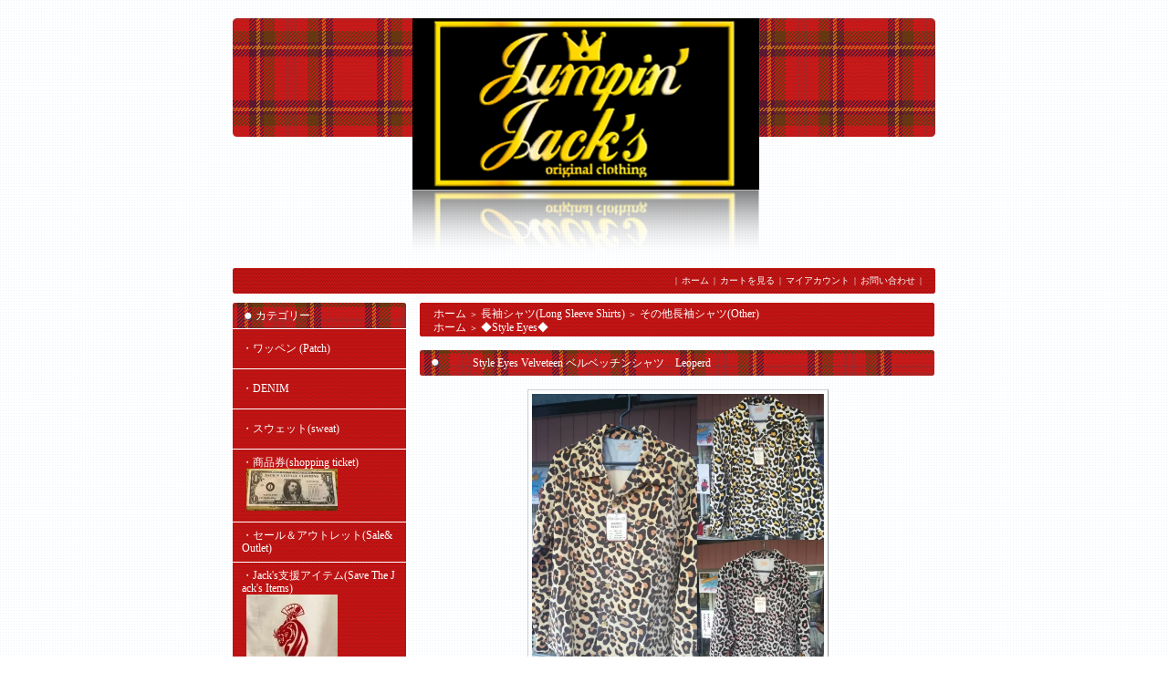

--- FILE ---
content_type: text/html; charset=EUC-JP
request_url: http://jumpin.jacks.jp/?pid=153038115
body_size: 12461
content:
<!DOCTYPE html PUBLIC "-//W3C//DTD XHTML 1.0 Transitional//EN" "http://www.w3.org/TR/xhtml1/DTD/xhtml1-transitional.dtd">
<html xmlns:og="http://ogp.me/ns#" xmlns:fb="http://www.facebook.com/2008/fbml" xmlns:mixi="http://mixi-platform.com/ns#" xmlns="http://www.w3.org/1999/xhtml" xml:lang="ja" lang="ja" dir="ltr">
<head>
<meta http-equiv="content-type" content="text/html; charset=euc-jp" />
<meta http-equiv="X-UA-Compatible" content="IE=edge,chrome=1" />
<title>Style Eyes Velveteen ベルベッチンシャツ　Leoperd - ◆Harajuku Jumpin&#039;Jacks ONLINE SHOP◆</title>
<meta name="Keywords" content="Style Eyes Velveteen ベルベッチンシャツ　Leoperd,カラーミーショップ" />
<meta name="Description" content="お待たせしませんでした！と言うより早過ぎ！　　この真夏の真っ盛りの中に東洋エンタープライズStyle Eyesの秋物新作ベルベッチン(ベロア)のアニマルシャツが入荷してしまった！去年は豹柄だったが今年はゼブラ柄だ！以前Sta" />
<meta name="Author" content="" />
<meta name="Copyright" content="GMOペパボ" />
<meta http-equiv="content-style-type" content="text/css" />
<meta http-equiv="content-script-type" content="text/javascript" />
<link rel="stylesheet" href="https://img08.shop-pro.jp/PA01204/007/css/7/index.css?cmsp_timestamp=20200505152630" type="text/css" />

<link rel="alternate" type="application/rss+xml" title="rss" href="http://jumpin.jacks.jp/?mode=rss" />
<link rel="alternate" media="handheld" type="text/html" href="http://jumpin.jacks.jp/?prid=153038115" />
<script type="text/javascript" src="//ajax.googleapis.com/ajax/libs/jquery/1.7.2/jquery.min.js" ></script>
<meta property="og:title" content="Style Eyes Velveteen ベルベッチンシャツ　Leoperd - ◆Harajuku Jumpin&#039;Jacks ONLINE SHOP◆" />
<meta property="og:description" content="お待たせしませんでした！と言うより早過ぎ！　　この真夏の真っ盛りの中に東洋エンタープライズStyle Eyesの秋物新作ベルベッチン(ベロア)のアニマルシャツが入荷してしまった！去年は豹柄だったが今年はゼブラ柄だ！以前Sta" />
<meta property="og:url" content="http://jumpin.jacks.jp?pid=153038115" />
<meta property="og:site_name" content="◆Harajuku Jumpin'Jacks ONLINE SHOP◆" />
<meta property="og:image" content="https://img08.shop-pro.jp/PA01204/007/product/153038115.jpg?cmsp_timestamp=20200822095614"/>
<script>
  var Colorme = {"page":"product","shop":{"account_id":"PA01204007","title":"\u25c6Harajuku Jumpin'Jacks ONLINE SHOP\u25c6"},"basket":{"total_price":0,"items":[]},"customer":{"id":null},"inventory_control":"option","product":{"shop_uid":"PA01204007","id":153038115,"name":"Style Eyes Velveteen \u30d9\u30eb\u30d9\u30c3\u30c1\u30f3\u30b7\u30e3\u30c4\u3000Leoperd","model_number":"SE28514","stock_num":0,"sales_price":15800,"sales_price_including_tax":17380,"variants":[{"id":1,"option1_value":"Brown","option2_value":"S","title":"Brown\u3000\u00d7\u3000S","model_number":"","stock_num":0,"option_price":15800,"option_price_including_tax":17380,"option_members_price":15800,"option_members_price_including_tax":17380},{"id":2,"option1_value":"Brown","option2_value":"M","title":"Brown\u3000\u00d7\u3000M","model_number":"","stock_num":0,"option_price":15800,"option_price_including_tax":17380,"option_members_price":15800,"option_members_price_including_tax":17380},{"id":3,"option1_value":"Brown","option2_value":"L","title":"Brown\u3000\u00d7\u3000L","model_number":"","stock_num":0,"option_price":15800,"option_price_including_tax":17380,"option_members_price":15800,"option_members_price_including_tax":17380},{"id":4,"option1_value":"Brown","option2_value":"XL","title":"Brown\u3000\u00d7\u3000XL","model_number":"","stock_num":0,"option_price":15800,"option_price_including_tax":17380,"option_members_price":15800,"option_members_price_including_tax":17380},{"id":5,"option1_value":"off white","option2_value":"S","title":"off white\u3000\u00d7\u3000S","model_number":"","stock_num":0,"option_price":15800,"option_price_including_tax":17380,"option_members_price":15800,"option_members_price_including_tax":17380},{"id":6,"option1_value":"off white","option2_value":"M","title":"off white\u3000\u00d7\u3000M","model_number":"","stock_num":0,"option_price":15800,"option_price_including_tax":17380,"option_members_price":15800,"option_members_price_including_tax":17380},{"id":7,"option1_value":"off white","option2_value":"L","title":"off white\u3000\u00d7\u3000L","model_number":"","stock_num":0,"option_price":15800,"option_price_including_tax":17380,"option_members_price":15800,"option_members_price_including_tax":17380},{"id":8,"option1_value":"off white","option2_value":"XL","title":"off white\u3000\u00d7\u3000XL","model_number":"","stock_num":0,"option_price":15800,"option_price_including_tax":17380,"option_members_price":15800,"option_members_price_including_tax":17380},{"id":9,"option1_value":"Gray","option2_value":"S","title":"Gray\u3000\u00d7\u3000S","model_number":"","stock_num":0,"option_price":15800,"option_price_including_tax":17380,"option_members_price":15800,"option_members_price_including_tax":17380},{"id":10,"option1_value":"Gray","option2_value":"M","title":"Gray\u3000\u00d7\u3000M","model_number":"","stock_num":0,"option_price":15800,"option_price_including_tax":17380,"option_members_price":15800,"option_members_price_including_tax":17380},{"id":11,"option1_value":"Gray","option2_value":"L","title":"Gray\u3000\u00d7\u3000L","model_number":"","stock_num":0,"option_price":15800,"option_price_including_tax":17380,"option_members_price":15800,"option_members_price_including_tax":17380},{"id":12,"option1_value":"Gray","option2_value":"XL","title":"Gray\u3000\u00d7\u3000XL","model_number":"","stock_num":0,"option_price":15800,"option_price_including_tax":17380,"option_members_price":15800,"option_members_price_including_tax":17380}],"category":{"id_big":1456846,"id_small":4},"groups":[{"id":2394531}],"members_price":15800,"members_price_including_tax":17380}};

  (function() {
    function insertScriptTags() {
      var scriptTagDetails = [];
      var entry = document.getElementsByTagName('script')[0];

      scriptTagDetails.forEach(function(tagDetail) {
        var script = document.createElement('script');

        script.type = 'text/javascript';
        script.src = tagDetail.src;
        script.async = true;

        if( tagDetail.integrity ) {
          script.integrity = tagDetail.integrity;
          script.setAttribute('crossorigin', 'anonymous');
        }

        entry.parentNode.insertBefore(script, entry);
      })
    }

    window.addEventListener('load', insertScriptTags, false);
  })();
</script>
<script async src="https://zen.one/analytics.js"></script>
</head>
<body>
<meta name="colorme-acc-payload" content="?st=1&pt=10029&ut=153038115&at=PA01204007&v=20260129224529&re=&cn=15981b800c632b61c74742446bdb91e8" width="1" height="1" alt="" /><script>!function(){"use strict";Array.prototype.slice.call(document.getElementsByTagName("script")).filter((function(t){return t.src&&t.src.match(new RegExp("dist/acc-track.js$"))})).forEach((function(t){return document.body.removeChild(t)})),function t(c){var r=arguments.length>1&&void 0!==arguments[1]?arguments[1]:0;if(!(r>=c.length)){var e=document.createElement("script");e.onerror=function(){return t(c,r+1)},e.src="https://"+c[r]+"/dist/acc-track.js?rev=3",document.body.appendChild(e)}}(["acclog001.shop-pro.jp","acclog002.shop-pro.jp"])}();</script><div style="margin:0px auto; width:770px; text-align:left;">


<div id="header">

<table cellpadding="0" cellspacing="0" border="0" class="title">
	<tr>
		<td align="center"><a href="./"><img src="https://img08.shop-pro.jp/PA01204/007/PA01204007.png?cmsp_timestamp=20240524111937" alt="◆Harajuku Jumpin&#039;Jacks ONLINE SHOP◆" /></a></td>
	</tr>
</table>

<table width="770" height="28" cellpadding="0" cellspacing="0" border="0">
	<tr>
		<td class="menu_1" align="right">
			|<a href="./" id="linkSpacer">ホーム</a>|<a href="https://jumpin-jacks.shop-pro.jp/cart/proxy/basket?shop_id=PA01204007&shop_domain=jumpin.jacks.jp" id="linkSpacer">カートを見る</a>|<a href="http://jumpin.jacks.jp/?mode=myaccount"  id="linkSpacer">マイアカウント</a>|<a href="https://jumpin-jacks.shop-pro.jp/customer/inquiries/new" id="linkSpacer">お問い合わせ</a>|
		</td>
	</tr>
</table>

</div>




<table width="770" cellpadding="0" cellspacing="0" border="0">
	<tr>
	
		
		<td width="205" valign="top">
			<div style="width:190px;margin-right:15px;">
			
			
				
								
				
				
				<div class="side_cat_bg">
					<table width="190" cellpadding="0" cellspacing="0" border="0" style="text-align:left;">
						<tr>
							<td class="side_cat_title">カテゴリー</td>
						</tr>
													<tr>
								<td class="side_cat_text">
									<div class="overflow">
										<a href="http://jumpin.jacks.jp/?mode=cate&cbid=2891734&csid=0&sort=n">
											・ワッペン (Patch)
																					</a>
									</div>
								</td>
							</tr>
													<tr>
								<td class="side_cat_text">
									<div class="overflow">
										<a href="http://jumpin.jacks.jp/?mode=cate&cbid=2937114&csid=0&sort=n">
											・DENIM
																					</a>
									</div>
								</td>
							</tr>
													<tr>
								<td class="side_cat_text">
									<div class="overflow">
										<a href="http://jumpin.jacks.jp/?mode=cate&cbid=2947864&csid=0&sort=n">
											・スウェット(sweat)
																					</a>
									</div>
								</td>
							</tr>
													<tr>
								<td class="side_cat_text">
									<div class="overflow">
										<a href="http://jumpin.jacks.jp/?mode=cate&cbid=2851043&csid=0&sort=n">
											・商品券(shopping ticket)
																							<div>
													<img src="https://img08.shop-pro.jp/PA01204/007/category/2851043_0.jpg?cmsp_timestamp=20230204135531" style="margin:0px 0px 5px 5px;" alt="" />
												</div>
																					</a>
									</div>
								</td>
							</tr>
													<tr>
								<td class="side_cat_text">
									<div class="overflow">
										<a href="http://jumpin.jacks.jp/?mode=cate&cbid=2098546&csid=0&sort=n">
											・セール＆アウトレット(Sale&Outlet)
																					</a>
									</div>
								</td>
							</tr>
													<tr>
								<td class="side_cat_text">
									<div class="overflow">
										<a href="http://jumpin.jacks.jp/?mode=cate&cbid=2599560&csid=0&sort=n">
											・Jack's支援アイテム(Save The Jack's Items)
																							<div>
													<img src="https://img08.shop-pro.jp/PA01204/007/category/2599560_0.jpg?cmsp_timestamp=20230204135243" style="margin:0px 0px 5px 5px;" alt="" />
												</div>
																					</a>
									</div>
								</td>
							</tr>
													<tr>
								<td class="side_cat_text">
									<div class="overflow">
										<a href="http://jumpin.jacks.jp/?mode=cate&cbid=2694844&csid=0&sort=n">
											・マスク（Face Mask）
																					</a>
									</div>
								</td>
							</tr>
													<tr>
								<td class="side_cat_text">
									<div class="overflow">
										<a href="http://jumpin.jacks.jp/?mode=cate&cbid=2694901&csid=0&sort=n">
											・プロマイド（Puromaido）
																					</a>
									</div>
								</td>
							</tr>
													<tr>
								<td class="side_cat_text">
									<div class="overflow">
										<a href="http://jumpin.jacks.jp/?mode=cate&cbid=1456845&csid=0&sort=n">
											・アウター(Outer)
																					</a>
									</div>
								</td>
							</tr>
													<tr>
								<td class="side_cat_text">
									<div class="overflow">
										<a href="http://jumpin.jacks.jp/?mode=cate&cbid=1456846&csid=0&sort=n">
											・長袖シャツ(Long Sleeve Shirts)
																					</a>
									</div>
								</td>
							</tr>
													<tr>
								<td class="side_cat_text">
									<div class="overflow">
										<a href="http://jumpin.jacks.jp/?mode=cate&cbid=1928163&csid=0&sort=n">
											・半袖シャツ(Short Sleeve Shirts)
																					</a>
									</div>
								</td>
							</tr>
													<tr>
								<td class="side_cat_text">
									<div class="overflow">
										<a href="http://jumpin.jacks.jp/?mode=cate&cbid=2429559&csid=0&sort=n">
											・ボーリングシャツ(Bowling Shirts)
																					</a>
									</div>
								</td>
							</tr>
													<tr>
								<td class="side_cat_text">
									<div class="overflow">
										<a href="http://jumpin.jacks.jp/?mode=cate&cbid=1469788&csid=0&sort=n">
											・ハワイアンシャツ(Hawaiian Shirts)
																					</a>
									</div>
								</td>
							</tr>
													<tr>
								<td class="side_cat_text">
									<div class="overflow">
										<a href="http://jumpin.jacks.jp/?mode=cate&cbid=1456848&csid=0&sort=n">
											・パンツ(Pants)
																					</a>
									</div>
								</td>
							</tr>
													<tr>
								<td class="side_cat_text">
									<div class="overflow">
										<a href="http://jumpin.jacks.jp/?mode=cate&cbid=2623449&csid=0&sort=n">
											・レディース アウター(Ladie's Outer)
																					</a>
									</div>
								</td>
							</tr>
													<tr>
								<td class="side_cat_text">
									<div class="overflow">
										<a href="http://jumpin.jacks.jp/?mode=cate&cbid=2623447&csid=0&sort=n">
											・ワンピース(Dresses)
																					</a>
									</div>
								</td>
							</tr>
													<tr>
								<td class="side_cat_text">
									<div class="overflow">
										<a href="http://jumpin.jacks.jp/?mode=cate&cbid=2623444&csid=0&sort=n">
											・レディース トップス(Ladie's Tops)
																					</a>
									</div>
								</td>
							</tr>
													<tr>
								<td class="side_cat_text">
									<div class="overflow">
										<a href="http://jumpin.jacks.jp/?mode=cate&cbid=2623445&csid=0&sort=n">
											・レディース ボトムス(Ladie's Bottoms)
																					</a>
									</div>
								</td>
							</tr>
													<tr>
								<td class="side_cat_text">
									<div class="overflow">
										<a href="http://jumpin.jacks.jp/?mode=cate&cbid=2165762&csid=0&sort=n">
											・ニット(Knitwear)
																					</a>
									</div>
								</td>
							</tr>
													<tr>
								<td class="side_cat_text">
									<div class="overflow">
										<a href="http://jumpin.jacks.jp/?mode=cate&cbid=1456849&csid=0&sort=n">
											・Tシャツ(T-shirts)
																					</a>
									</div>
								</td>
							</tr>
													<tr>
								<td class="side_cat_text">
									<div class="overflow">
										<a href="http://jumpin.jacks.jp/?mode=cate&cbid=1456851&csid=0&sort=n">
											・靴(Shoes)
																					</a>
									</div>
								</td>
							</tr>
													<tr>
								<td class="side_cat_text">
									<div class="overflow">
										<a href="http://jumpin.jacks.jp/?mode=cate&cbid=1456855&csid=0&sort=n">
											・靴下(Socks)
																					</a>
									</div>
								</td>
							</tr>
													<tr>
								<td class="side_cat_text">
									<div class="overflow">
										<a href="http://jumpin.jacks.jp/?mode=cate&cbid=1456853&csid=0&sort=n">
											・帽子(Hats)
																					</a>
									</div>
								</td>
							</tr>
													<tr>
								<td class="side_cat_text">
									<div class="overflow">
										<a href="http://jumpin.jacks.jp/?mode=cate&cbid=1676089&csid=0&sort=n">
											・眼鏡・サングラス(Glasses/Sunglasses)
																					</a>
									</div>
								</td>
							</tr>
													<tr>
								<td class="side_cat_text">
									<div class="overflow">
										<a href="http://jumpin.jacks.jp/?mode=cate&cbid=1616996&csid=0&sort=n">
											・腕時計(Watches)
																					</a>
									</div>
								</td>
							</tr>
													<tr>
								<td class="side_cat_text">
									<div class="overflow">
										<a href="http://jumpin.jacks.jp/?mode=cate&cbid=1456857&csid=0&sort=n">
											・ベルト(Belts)
																					</a>
									</div>
								</td>
							</tr>
													<tr>
								<td class="side_cat_text">
									<div class="overflow">
										<a href="http://jumpin.jacks.jp/?mode=cate&cbid=1877196&csid=0&sort=n">
											・バッグ(Bags)
																					</a>
									</div>
								</td>
							</tr>
													<tr>
								<td class="side_cat_text">
									<div class="overflow">
										<a href="http://jumpin.jacks.jp/?mode=cate&cbid=2792703&csid=0&sort=n">
											・財布 wallet
																					</a>
									</div>
								</td>
							</tr>
													<tr>
								<td class="side_cat_text">
									<div class="overflow">
										<a href="http://jumpin.jacks.jp/?mode=cate&cbid=2625380&csid=0&sort=n">
											・指輪(Rings)
																					</a>
									</div>
								</td>
							</tr>
													<tr>
								<td class="side_cat_text">
									<div class="overflow">
										<a href="http://jumpin.jacks.jp/?mode=cate&cbid=2625352&csid=0&sort=n">
											・ネックレス(Necklaces)
																					</a>
									</div>
								</td>
							</tr>
													<tr>
								<td class="side_cat_text">
									<div class="overflow">
										<a href="http://jumpin.jacks.jp/?mode=cate&cbid=2625355&csid=0&sort=n">
											・ブレスレット(Bracelets)
																					</a>
									</div>
								</td>
							</tr>
													<tr>
								<td class="side_cat_text">
									<div class="overflow">
										<a href="http://jumpin.jacks.jp/?mode=cate&cbid=2625351&csid=0&sort=n">
											・ループタイ(Loop Ties)
																					</a>
									</div>
								</td>
							</tr>
													<tr>
								<td class="side_cat_text">
									<div class="overflow">
										<a href="http://jumpin.jacks.jp/?mode=cate&cbid=2625364&csid=0&sort=n">
											・ヘアアクセサリー(Hair Accessories)
																					</a>
									</div>
								</td>
							</tr>
													<tr>
								<td class="side_cat_text">
									<div class="overflow">
										<a href="http://jumpin.jacks.jp/?mode=cate&cbid=2625353&csid=0&sort=n">
											・ピアス(Earrings)
																					</a>
									</div>
								</td>
							</tr>
													<tr>
								<td class="side_cat_text">
									<div class="overflow">
										<a href="http://jumpin.jacks.jp/?mode=cate&cbid=2625354&csid=0&sort=n">
											・イヤリング(Ear Clips)
																					</a>
									</div>
								</td>
							</tr>
													<tr>
								<td class="side_cat_text">
									<div class="overflow">
										<a href="http://jumpin.jacks.jp/?mode=cate&cbid=2625360&csid=0&sort=n">
											・カーディガンクリップ(Cardigan Clip)
																					</a>
									</div>
								</td>
							</tr>
													<tr>
								<td class="side_cat_text">
									<div class="overflow">
										<a href="http://jumpin.jacks.jp/?mode=cate&cbid=1456860&csid=0&sort=n">
											・ポマード(Pomades)
																					</a>
									</div>
								</td>
							</tr>
													<tr>
								<td class="side_cat_text">
									<div class="overflow">
										<a href="http://jumpin.jacks.jp/?mode=cate&cbid=1456858&csid=0&sort=n">
											・コーム(Combs)
																					</a>
									</div>
								</td>
							</tr>
													<tr>
								<td class="side_cat_text">
									<div class="overflow">
										<a href="http://jumpin.jacks.jp/?mode=cate&cbid=2625366&csid=0&sort=n">
											・その他アクセサリー雑貨(Other Accessories)
																					</a>
									</div>
								</td>
							</tr>
													<tr>
								<td class="side_cat_text">
									<div class="overflow">
										<a href="http://jumpin.jacks.jp/?mode=cate&cbid=1456892&csid=0&sort=n">
											・インテリア・雑貨(Interior/Novelty Goods)
																					</a>
									</div>
								</td>
							</tr>
													<tr>
								<td class="side_cat_text">
									<div class="overflow">
										<a href="http://jumpin.jacks.jp/?mode=cate&cbid=2650511&csid=0&sort=n">
											・ステッカー sticker
																					</a>
									</div>
								</td>
							</tr>
													<tr>
								<td class="side_cat_text">
									<div class="overflow">
										<a href="http://jumpin.jacks.jp/?mode=cate&cbid=1456890&csid=0&sort=n">
											・本・雑誌(Books/Magazines)
																					</a>
									</div>
								</td>
							</tr>
													<tr>
								<td class="side_cat_text">
									<div class="overflow">
										<a href="http://jumpin.jacks.jp/?mode=cate&cbid=1456888&csid=0&sort=n">
											・DVD/VHS/Blu-ray
																					</a>
									</div>
								</td>
							</tr>
													<tr>
								<td class="side_cat_text">
									<div class="overflow">
										<a href="http://jumpin.jacks.jp/?mode=cate&cbid=1456887&csid=0&sort=n">
											・CD
																					</a>
									</div>
								</td>
							</tr>
													<tr>
								<td class="side_cat_text">
									<div class="overflow">
										<a href="http://jumpin.jacks.jp/?mode=cate&cbid=2672150&csid=0&sort=n">
											・Analog Records
																					</a>
									</div>
								</td>
							</tr>
												
													<tr>
								<td class="side_cat_text">
									<div class="overflow">
										<a href="http://jumpin.jacks.jp/?mode=grp&gid=2394525&sort=n">
											・◆Jumpin' Jack's ORIGINAL◆
																					</a>
									</div>
								</td>
							</tr>
													<tr>
								<td class="side_cat_text">
									<div class="overflow">
										<a href="http://jumpin.jacks.jp/?mode=grp&gid=2394527&sort=n">
											・◆SADISTIC-B◆
																					</a>
									</div>
								</td>
							</tr>
													<tr>
								<td class="side_cat_text">
									<div class="overflow">
										<a href="http://jumpin.jacks.jp/?mode=grp&gid=2394530&sort=n">
											・◆Star Of Hollywood◆
																					</a>
									</div>
								</td>
							</tr>
													<tr>
								<td class="side_cat_text">
									<div class="overflow">
										<a href="http://jumpin.jacks.jp/?mode=grp&gid=2394531&sort=n">
											・◆Style Eyes◆
																					</a>
									</div>
								</td>
							</tr>
													<tr>
								<td class="side_cat_text">
									<div class="overflow">
										<a href="http://jumpin.jacks.jp/?mode=grp&gid=2399931&sort=n">
											・◆SUN SURF◆
																					</a>
									</div>
								</td>
							</tr>
													<tr>
								<td class="side_cat_text">
									<div class="overflow">
										<a href="http://jumpin.jacks.jp/?mode=grp&gid=2394533&sort=n">
											・◆Dry Bones◆
																					</a>
									</div>
								</td>
							</tr>
													<tr>
								<td class="side_cat_text">
									<div class="overflow">
										<a href="http://jumpin.jacks.jp/?mode=grp&gid=2394534&sort=n">
											・◆706 UNION◆
																					</a>
									</div>
								</td>
							</tr>
													<tr>
								<td class="side_cat_text">
									<div class="overflow">
										<a href="http://jumpin.jacks.jp/?mode=grp&gid=2394536&sort=n">
											・◆HOUSTON◆
																					</a>
									</div>
								</td>
							</tr>
													<tr>
								<td class="side_cat_text">
									<div class="overflow">
										<a href="http://jumpin.jacks.jp/?mode=grp&gid=2394537&sort=n">
											・◆SAVOY CLOTHING◆
																					</a>
									</div>
								</td>
							</tr>
													<tr>
								<td class="side_cat_text">
									<div class="overflow">
										<a href="http://jumpin.jacks.jp/?mode=grp&gid=2394539&sort=n">
											・◆GOOD ROCKIN' / SWEET ROCKIN'◆
																					</a>
									</div>
								</td>
							</tr>
													<tr>
								<td class="side_cat_text">
									<div class="overflow">
										<a href="http://jumpin.jacks.jp/?mode=grp&gid=2394540&sort=n">
											・◆THE GROOVIN HIGH / OLD DEVIL MOON◆
																					</a>
									</div>
								</td>
							</tr>
													<tr>
								<td class="side_cat_text">
									<div class="overflow">
										<a href="http://jumpin.jacks.jp/?mode=grp&gid=2394542&sort=n">
											・◆COLLECTIF◆
																					</a>
									</div>
								</td>
							</tr>
													<tr>
								<td class="side_cat_text">
									<div class="overflow">
										<a href="http://jumpin.jacks.jp/?mode=grp&gid=2394545&sort=n">
											・◆Bernie Dexter Clothing◆
																					</a>
									</div>
								</td>
							</tr>
													<tr>
								<td class="side_cat_text">
									<div class="overflow">
										<a href="http://jumpin.jacks.jp/?mode=grp&gid=2394589&sort=n">
											・◆Mew◆
																					</a>
									</div>
								</td>
							</tr>
													<tr>
								<td class="side_cat_text">
									<div class="overflow">
										<a href="http://jumpin.jacks.jp/?mode=grp&gid=2475813&sort=n">
											・◆Psycho Apparel◆
																					</a>
									</div>
								</td>
							</tr>
													<tr>
								<td class="side_cat_text">
									<div class="overflow">
										<a href="http://jumpin.jacks.jp/?mode=grp&gid=2541816&sort=n">
											・◆JOKER＆MARI◆
																					</a>
									</div>
								</td>
							</tr>
													<tr>
								<td class="side_cat_text">
									<div class="overflow">
										<a href="http://jumpin.jacks.jp/?mode=grp&gid=2555467&sort=n">
											・◆Imperial Sportswear◆
																					</a>
									</div>
								</td>
							</tr>
													<tr>
								<td class="side_cat_text">
									<div class="overflow">
										<a href="http://jumpin.jacks.jp/?mode=grp&gid=2600366&sort=n">
											・◆Tutti-Frutti◆
																					</a>
									</div>
								</td>
							</tr>
													<tr>
								<td class="side_cat_text">
									<div class="overflow">
										<a href="http://jumpin.jacks.jp/?mode=grp&gid=2670714&sort=n">
											・◆Hell Bunny◆
																					</a>
									</div>
								</td>
							</tr>
													<tr>
								<td class="side_cat_text">
									<div class="overflow">
										<a href="http://jumpin.jacks.jp/?mode=grp&gid=2671266&sort=n">
											・GREASEUPMAGAZINE
																					</a>
									</div>
								</td>
							</tr>
													<tr>
								<td class="side_cat_text">
									<div class="overflow">
										<a href="http://jumpin.jacks.jp/?mode=grp&gid=2671618&sort=n">
											・◆Unique Vintage◆
																					</a>
									</div>
								</td>
							</tr>
													<tr>
								<td class="side_cat_text">
									<div class="overflow">
										<a href="http://jumpin.jacks.jp/?mode=grp&gid=2671646&sort=n">
											・◆TAILOR TOYO◆
																					</a>
									</div>
								</td>
							</tr>
													<tr>
								<td class="side_cat_text">
									<div class="overflow">
										<a href="http://jumpin.jacks.jp/?mode=grp&gid=2677720&sort=n">
											・◆Pomade◆
																					</a>
									</div>
								</td>
							</tr>
													<tr>
								<td class="side_cat_text">
									<div class="overflow">
										<a href="http://jumpin.jacks.jp/?mode=grp&gid=2682894&sort=n">
											・◆M.kelly◆
																					</a>
									</div>
								</td>
							</tr>
													<tr>
								<td class="side_cat_text">
									<div class="overflow">
										<a href="http://jumpin.jacks.jp/?mode=grp&gid=2682975&sort=n">
											・◆Sticker◆
																					</a>
									</div>
								</td>
							</tr>
													<tr>
								<td class="side_cat_text">
									<div class="overflow">
										<a href="http://jumpin.jacks.jp/?mode=grp&gid=2684372&sort=n">
											・◆Books/Magazines◆
																					</a>
									</div>
								</td>
							</tr>
													<tr>
								<td class="side_cat_text">
									<div class="overflow">
										<a href="http://jumpin.jacks.jp/?mode=grp&gid=2701220&sort=n">
											・◆Goods◆
																					</a>
									</div>
								</td>
							</tr>
													<tr>
								<td class="side_cat_text">
									<div class="overflow">
										<a href="http://jumpin.jacks.jp/?mode=grp&gid=2711103&sort=n">
											・◆Amplifier◆
																					</a>
									</div>
								</td>
							</tr>
													<tr>
								<td class="side_cat_text">
									<div class="overflow">
										<a href="http://jumpin.jacks.jp/?mode=grp&gid=2721719&sort=n">
											・◆Bag◆
																					</a>
									</div>
								</td>
							</tr>
													<tr>
								<td class="side_cat_text">
									<div class="overflow">
										<a href="http://jumpin.jacks.jp/?mode=grp&gid=2721731&sort=n">
											・◆Lulu Hun◆
																					</a>
									</div>
								</td>
							</tr>
													<tr>
								<td class="side_cat_text">
									<div class="overflow">
										<a href="http://jumpin.jacks.jp/?mode=grp&gid=2724268&sort=n">
											・◆Jacket◆
																					</a>
									</div>
								</td>
							</tr>
													<tr>
								<td class="side_cat_text">
									<div class="overflow">
										<a href="http://jumpin.jacks.jp/?mode=grp&gid=2727086&sort=n">
											・◆STAY SICK◆
																					</a>
									</div>
								</td>
							</tr>
													<tr>
								<td class="side_cat_text">
									<div class="overflow">
										<a href="http://jumpin.jacks.jp/?mode=grp&gid=3035344&sort=n">
											・Sugar Cane
																					</a>
									</div>
								</td>
							</tr>
													<tr>
								<td class="side_cat_text">
									<div class="overflow">
										<a href="http://jumpin.jacks.jp/?mode=grp&gid=3035345&sort=n">
											・Buzz Rickson's
																					</a>
									</div>
								</td>
							</tr>
												
						<tr>
							<td class="side_cat_bottom"></td>
						</tr>
					</table>
				</div>
				
				
				
				<div class="sidemenu">
					<a href="https://jumpin-jacks.shop-pro.jp/cart/proxy/basket?shop_id=PA01204007&shop_domain=jumpin.jacks.jp"><img src="https://img.shop-pro.jp/tmpl_img/29/cart_btn01.gif" alt="ショッピングカートを見る"/></a>
					<div class="cart_item">
										</div>
				</div>
				
			
				
				
									<table cellpadding="0" cellspacing="0" border="0" class="sidemenu">
						<tr>
							<td class="side_title">おすすめ商品</td>
						</tr>
						<tr>
							<td class="side_text">
								<div class="overflow">
									<ul>
																					<li><a href="?pid=58960455">・ACE COMB 7inch SLIM TYPE</a></li>
																					<li><a href="?pid=60074238">・<img class='new_mark_img1' src='https://img.shop-pro.jp/img/new/icons25.gif' style='border:none;display:inline;margin:0px;padding:0px;width:auto;' />sick baby sick/TOKYO CRAMPS</a></li>
																					<li><a href="?pid=69556045">・ＥＬＯＶＩＳプロマイド　マルベル堂　５種セット</a></li>
																					<li><a href="?pid=81386783">・<img class='new_mark_img1' src='https://img.shop-pro.jp/img/new/icons25.gif' style='border:none;display:inline;margin:0px;padding:0px;width:auto;' />ロッケンローサミット COMB(BLACK/WHITE/IVORY)</a></li>
																					<li><a href="?pid=87906593">・S family glass 真我絆証 20%off Sale!</a></li>
																					<li><a href="?pid=147300074">・Jumpin Jack's COMB(MINT×PINK) </a></li>
																					<li><a href="?pid=148461410">・<img class='new_mark_img1' src='https://img.shop-pro.jp/img/new/icons55.gif' style='border:none;display:inline;margin:0px;padding:0px;width:auto;' />ACE Barber ducktail Comb</a></li>
																					<li><a href="?pid=148603689">・BIANCA LUCK / Roman Flats shoe☆彡Black smooth leather</a></li>
																					<li><a href="?pid=150040210">・Mickey Curtis BANDANA Autumn collection</a></li>
																					<li><a href="?pid=150145872">・<img class='new_mark_img1' src='https://img.shop-pro.jp/img/new/icons26.gif' style='border:none;display:inline;margin:0px;padding:0px;width:auto;' />TOKYO 2020 × 原宿Jack's Save T shirts②(White×black)</a></li>
																					<li><a href="?pid=152146659">・TOKYO 2020 × 原宿Jack's  Long Sleeve T-shirts</a></li>
																					<li><a href="?pid=152505074">・<img class='new_mark_img1' src='https://img.shop-pro.jp/img/new/icons6.gif' style='border:none;display:inline;margin:0px;padding:0px;width:auto;' />The Pepper Hot Boys / You're Mine,All Mine/Bop Little Baby (Analog 7inch Single)</a></li>
																					<li><a href="?pid=153273971">・<img class='new_mark_img1' src='https://img.shop-pro.jp/img/new/icons26.gif' style='border:none;display:inline;margin:0px;padding:0px;width:auto;' />Dry Bones Leather 2tone wool jacket(black)</a></li>
																					<li><a href="?pid=153930546">・"Style Eyes"ボーダープリント 2020 Flannel Shirt</a></li>
																					<li><a href="?pid=154167359">・<img class='new_mark_img1' src='https://img.shop-pro.jp/img/new/icons16.gif' style='border:none;display:inline;margin:0px;padding:0px;width:auto;' />Rockabilly Roll Call CD Vol.1～12 SET</a></li>
																					<li><a href="?pid=154167372">・<img class='new_mark_img1' src='https://img.shop-pro.jp/img/new/icons16.gif' style='border:none;display:inline;margin:0px;padding:0px;width:auto;' />Rockabilly Bash CD vol.1～15 SET</a></li>
																					<li><a href="?pid=154167380">・<img class='new_mark_img1' src='https://img.shop-pro.jp/img/new/icons16.gif' style='border:none;display:inline;margin:0px;padding:0px;width:auto;' />Boppin' Rockabilly CD vol.1～18 SET 30%OFF!</a></li>
																					<li><a href="?pid=154236846">・Leather Bassball Cap</a></li>
																					<li><a href="?pid=154236961">・Leather Grove black(レザーグローブ</a></li>
																					<li><a href="?pid=154356856">・"Style Eyes"「ARGYLE」2020 Corduroy Shirt</a></li>
																					<li><a href="?pid=154775307">・<img class='new_mark_img1' src='https://img.shop-pro.jp/img/new/icons5.gif' style='border:none;display:inline;margin:0px;padding:0px;width:auto;' />The Biscats / Teddy Boy feat. TeddyLoyd  single CD</a></li>
																					<li><a href="?pid=155137779">・<img class='new_mark_img1' src='https://img.shop-pro.jp/img/new/icons1.gif' style='border:none;display:inline;margin:0px;padding:0px;width:auto;' />The ROCKABILLY ザ＊ロカビリー　Vol.4 ビリー諸川サイン入り</a></li>
																					<li><a href="?pid=155255969">・<img class='new_mark_img1' src='https://img.shop-pro.jp/img/new/icons53.gif' style='border:none;display:inline;margin:0px;padding:0px;width:auto;' />A Tribute of BATMOBILE part 1 CD</a></li>
																					<li><a href="?pid=155316955">・A Tribute To BATMOBILE part2　LP</a></li>
																					<li><a href="?pid=155317617">・[GLORY OR DEATH]  SPIKE  LP</a></li>
																					<li><a href="?pid=155502674">・クリームソーダ山崎眞行　玉音放談「天上天下唯我髑髏」３枚組CD</a></li>
																					<li><a href="?pid=155505272">・<img class='new_mark_img1' src='https://img.shop-pro.jp/img/new/icons53.gif' style='border:none;display:inline;margin:0px;padding:0px;width:auto;' />S Family SUMITANI TAKASHI peppermint falvor pomade </a></li>
																					<li><a href="?pid=156454655">・<img class='new_mark_img1' src='https://img.shop-pro.jp/img/new/icons11.gif' style='border:none;display:inline;margin:0px;padding:0px;width:auto;' />PSYCHO APPAREL / Girls on Fire Sweater </a></li>
																					<li><a href="?pid=156610920">・Hell Bunny / Poodle pattern Circular Skirt</a></li>
																					<li><a href="?pid=157236557">・<img class='new_mark_img1' src='https://img.shop-pro.jp/img/new/icons25.gif' style='border:none;display:inline;margin:0px;padding:0px;width:auto;' />Jumpin'Jack'sオーダーサーキュラースカート　プードル</a></li>
																					<li><a href="?pid=157236648">・<img class='new_mark_img1' src='https://img.shop-pro.jp/img/new/icons25.gif' style='border:none;display:inline;margin:0px;padding:0px;width:auto;' />Jumpin'Jack'sオーダーサーキュラースカート　小玉DOT</a></li>
																					<li><a href="?pid=157236669">・<img class='new_mark_img1' src='https://img.shop-pro.jp/img/new/icons25.gif' style='border:none;display:inline;margin:0px;padding:0px;width:auto;' />Jumpin'Jack'sオーダーサーキュラースカート　大玉DOT</a></li>
																					<li><a href="?pid=157236685">・<img class='new_mark_img1' src='https://img.shop-pro.jp/img/new/icons25.gif' style='border:none;display:inline;margin:0px;padding:0px;width:auto;' />Jumpin'Jack'sオーダーサーキュラースカート　中玉DOT</a></li>
																					<li><a href="?pid=166462585">・KOZZY IWAKAWA / R.A.M</a></li>
																					<li><a href="?pid=170273174">・"Style Eyes"two tone 2022 Corduroy Shirt</a></li>
																					<li><a href="?pid=171155041">・Dry Bones/Western Gab Rayon Jacket (BLOWN)</a></li>
																					<li><a href="?pid=171156048">・Hand Stitched Two Tack Trousers</a></li>
																					<li><a href="?pid=171273355">・Style Eyes / Mid 1950s Style Velveteen Sports Shirt “LEOPARD” レオパード</a></li>
																					<li><a href="?pid=172117856">・マシンガンケリーロックンロールカレンダー2023</a></li>
																					<li><a href="?pid=178751230">・<img class='new_mark_img1' src='https://img.shop-pro.jp/img/new/icons1.gif' style='border:none;display:inline;margin:0px;padding:0px;width:auto;' />M.kelly Rock'Roll カレンダー２０２４</a></li>
																					<li><a href="?pid=181544569">・Star of Hollywood × Jumpin Jack's ELVIS Rock 'n' Roll Guitar スカート</a></li>
																					<li><a href="?pid=182052061">・<img class='new_mark_img1' src='https://img.shop-pro.jp/img/new/icons25.gif' style='border:none;display:inline;margin:0px;padding:0px;width:auto;' />8月7日発売 CDベストアルバム「The Biscats BEST 2019~2024」</a></li>
																					<li><a href="?pid=182052282">・<img class='new_mark_img1' src='https://img.shop-pro.jp/img/new/icons25.gif' style='border:none;display:inline;margin:0px;padding:0px;width:auto;' />Blu-ray「The Biscats MV COLLECTION 2019~2024」</a></li>
																					<li><a href="?pid=182826001">・HOUSTON / ヒューストン KIDS SOUVENIR JACKET (TIGER) / スカジャン スーベニアジャケット</a></li>
																					<li><a href="?pid=182826454">・HOUSTON WOMEN / ヒューストンウーマン SOUVENIR JACKET (TIGER) / スカジャン スーベニアジャケット</a></li>
																					<li><a href="?pid=182826484">・HOUSTON WOMEN / ヒューストンウーマン SOUVENIR JACKET (HAWK) / スカジャン スーベニアジャケット</a></li>
																					<li><a href="?pid=182827026">・HOUSTON / ヒューストン2024 SOUVENIR JACKET (TIGER&DRAGON) / スカジャン スーベニアジャケット</a></li>
																					<li><a href="?pid=183203604">・HOUSTON woman / ヒューストン ウーマン 5015W DENIM JACKET 1st model / デニムジャケット </a></li>
																					<li><a href="?pid=183734554">・<img class='new_mark_img1' src='https://img.shop-pro.jp/img/new/icons25.gif' style='border:none;display:inline;margin:0px;padding:0px;width:auto;' /> LIVE Blu-ray The Biscats SPECIAL
LIVE「ロカビリーナイト」</a></li>
																					<li><a href="?pid=183734658">・<img class='new_mark_img1' src='https://img.shop-pro.jp/img/new/icons25.gif' style='border:none;display:inline;margin:0px;padding:0px;width:auto;' /> LIVE Blu-ray The Biscats SPECIAL
LIVE「ロカビリーナイト」特典付き限定盤</a></li>
																					<li><a href="?pid=185353599">・WE'RE CRAZY ABOUT COOL JIM! ～A TRIBUTE TO JAMES FUJIKI～</a></li>
																					<li><a href="?pid=185353948">・WE'RE CRAZY ABOUT COOL JIM! ～A TRIBUTE TO JAMES FUJIKI～ “SPECIAL BOX SET”</a></li>
																					<li><a href="?pid=186196351">・2025 STAR OF HOLLYWOOD/HIGH DENSITY RAYON OPEN SHIRT “ATOMIC”</a></li>
																					<li><a href="?pid=186196419">・2025 SUNSURF RAYON HAWAIIAN SHIRT “SWALLOW WILDLY FLUTTERING”</a></li>
																					<li><a href="?pid=189840837">・<img class='new_mark_img1' src='https://img.shop-pro.jp/img/new/icons1.gif' style='border:none;display:inline;margin:0px;padding:0px;width:auto;' />STYLE EYES(スタイルアイズ)CAR COAT[SOLID MODEL] PHARAOH JACKET</a></li>
																					<li><a href="?pid=80538623">・LEVI DEXTER / LIVE IN JAPAN 2003</a></li>
																					<li><a href="?pid=180138169">・STAY SICK MeteorモデルWrist watch with Combination Belt </a></li>
																					<li><a href="?pid=185555402">・2025 STAR OF HOLLYWOOD/HIGH DENSITY RAYON L/S OPEN SHIRT "ATOMIC"</a></li>
																					<li><a href="?pid=185555646">・2025 STAR OF HOLLYWOOD/HIGH DENSITY RAYON “LEOPARD”</a></li>
																					<li><a href="?pid=185555818">・2025 HOUSTON/OMBRE L/S CHECK SHIRT</a></li>
																					<li><a href="?pid=187638473">・SHANANA  with CONNY／LIVE in JAPAN</a></li>
																			</ul>
								</div>
							</td>
						</tr>
						<tr>
							<td class="side_bottom"></td>
						</tr>
					</table>
								
			
				
				
									<table cellpadding="0" cellspacing="0" border="0" class="sidemenu">
						<tr>
							<td class="side_title">売れ筋商品</td>
						</tr>
						<tr>
							<td class="side_text">
								<div class="overflow">
									<ul>
																					<li><a href="?pid=60074162">・<img class='new_mark_img1' src='https://img.shop-pro.jp/img/new/icons26.gif' style='border:none;display:inline;margin:0px;padding:0px;width:auto;' />MONSTER SESSION/TOKYO CRAMPS</a></li>
																					<li><a href="?pid=68668834">・<img class='new_mark_img1' src='https://img.shop-pro.jp/img/new/icons55.gif' style='border:none;display:inline;margin:0px;padding:0px;width:auto;' />"Jumpin'Jacks ORIGINAL"Square Brow Type　black(gold)</a></li>
																					<li><a href="?pid=69026624">・<img class='new_mark_img1' src='https://img.shop-pro.jp/img/new/icons26.gif' style='border:none;display:inline;margin:0px;padding:0px;width:auto;' />BLACK CATS マルベル堂プロマイドPHOTO ５種SET</a></li>
																					<li><a href="?pid=148460870">・<img class='new_mark_img1' src='https://img.shop-pro.jp/img/new/icons25.gif' style='border:none;display:inline;margin:0px;padding:0px;width:auto;' />Jack'sスワローコーム</a></li>
																					<li><a href="?pid=148662634">・BIANCA LUCK/Carving Tooled Wedges </a></li>
																					<li><a href="?pid=149344452">・<img class='new_mark_img1' src='https://img.shop-pro.jp/img/new/icons25.gif' style='border:none;display:inline;margin:0px;padding:0px;width:auto;' />The Biscats「Cat's Style」1st mini album CD</a></li>
																					<li><a href="?pid=155925805">・<img class='new_mark_img1' src='https://img.shop-pro.jp/img/new/icons1.gif' style='border:none;display:inline;margin:0px;padding:0px;width:auto;' />Layrite Pomade Mask Barber Girl</a></li>
																					<li><a href="?pid=156431536">・Grease Up Magazine Vol.18 ロックンロール映画特集</a></li>
																					<li><a href="?pid=157017252">・Collectif Mask </a></li>
																					<li><a href="?pid=157507842">・<img class='new_mark_img1' src='https://img.shop-pro.jp/img/new/icons55.gif' style='border:none;display:inline;margin:0px;padding:0px;width:auto;' />CS Pomade 1950</a></li>
																					<li><a href="?pid=179518192">・<img class='new_mark_img1' src='https://img.shop-pro.jp/img/new/icons25.gif' style='border:none;display:inline;margin:0px;padding:0px;width:auto;' />SAVOY CLOTHING/DENIM RANCH PANTS RED STITCH</a></li>
																					<li><a href="?pid=182052061">・<img class='new_mark_img1' src='https://img.shop-pro.jp/img/new/icons25.gif' style='border:none;display:inline;margin:0px;padding:0px;width:auto;' />8月7日発売 CDベストアルバム「The Biscats BEST 2019~2024」</a></li>
																					<li><a href="?pid=182052282">・<img class='new_mark_img1' src='https://img.shop-pro.jp/img/new/icons25.gif' style='border:none;display:inline;margin:0px;padding:0px;width:auto;' />Blu-ray「The Biscats MV COLLECTION 2019~2024」</a></li>
																					<li><a href="?pid=183734554">・<img class='new_mark_img1' src='https://img.shop-pro.jp/img/new/icons25.gif' style='border:none;display:inline;margin:0px;padding:0px;width:auto;' /> LIVE Blu-ray The Biscats SPECIAL
LIVE「ロカビリーナイト」</a></li>
																					<li><a href="?pid=183734658">・<img class='new_mark_img1' src='https://img.shop-pro.jp/img/new/icons25.gif' style='border:none;display:inline;margin:0px;padding:0px;width:auto;' /> LIVE Blu-ray The Biscats SPECIAL
LIVE「ロカビリーナイト」特典付き限定盤</a></li>
																					<li><a href="?pid=177109396">・HOUSTON / ヒューストン 2023 COTTON VIETNAM JACKET(TIGER) / コットンベトナムジャケット ベトジャン (タイガー) -全3色-</a></li>
																					<li><a href="?pid=179985582">・Style eyes 2024 plane rayon L/S shirt</a></li>
																					<li><a href="?pid=148052157">・<img class='new_mark_img1' src='https://img.shop-pro.jp/img/new/icons2.gif' style='border:none;display:inline;margin:0px;padding:0px;width:auto;' />Johnny Pandora 俺とアイツのポマード</a></li>
																					<li><a href="?pid=58373546">・<img class='new_mark_img1' src='https://img.shop-pro.jp/img/new/icons25.gif' style='border:none;display:inline;margin:0px;padding:0px;width:auto;' />SAVOY CLOTHING/DENIM RANCH PANTS</a></li>
																					<li><a href="?pid=152197444">・BLOW UP 1 & 2  primitive soul </a></li>
																			</ul>
								</div>
							</td>
						</tr>
						<tr>
							<td class="side_bottom"></td>
						</tr>
					</table>
								
				
				
								
			
				
				<table cellpadding="0" cellspacing="0" border="0" class="sidemenu">
					<tr>
						<td class="side_title">商品検索</td>
					</tr>
					<tr>
						<td class="side_text" align="center">
							<div style="width:140px; text-align:left;">
								<form action="http://jumpin.jacks.jp/" method="GET">
									<input type="hidden" name="mode" value="srh" /><input type="hidden" name="sort" value="n" />
									<select name="cid" style="width:140px; margin-bottom:5px;">
										<option value="">全ての商品から</option>
																					<option value="2891734,0">ワッペン (Patch)</option>
																					<option value="2937114,0">DENIM</option>
																					<option value="2947864,0">スウェット(sweat)</option>
																					<option value="2851043,0">商品券(shopping ticket)</option>
																					<option value="2098546,0">セール＆アウトレット(Sale&Outlet)</option>
																					<option value="2599560,0">Jack's支援アイテム(Save The Jack's Items)</option>
																					<option value="2694844,0">マスク（Face Mask）</option>
																					<option value="2694901,0">プロマイド（Puromaido）</option>
																					<option value="1456845,0">アウター(Outer)</option>
																					<option value="1456846,0">長袖シャツ(Long Sleeve Shirts)</option>
																					<option value="1928163,0">半袖シャツ(Short Sleeve Shirts)</option>
																					<option value="2429559,0">ボーリングシャツ(Bowling Shirts)</option>
																					<option value="1469788,0">ハワイアンシャツ(Hawaiian Shirts)</option>
																					<option value="1456848,0">パンツ(Pants)</option>
																					<option value="2623449,0">レディース アウター(Ladie's Outer)</option>
																					<option value="2623447,0">ワンピース(Dresses)</option>
																					<option value="2623444,0">レディース トップス(Ladie's Tops)</option>
																					<option value="2623445,0">レディース ボトムス(Ladie's Bottoms)</option>
																					<option value="2165762,0">ニット(Knitwear)</option>
																					<option value="1456849,0">Tシャツ(T-shirts)</option>
																					<option value="1456851,0">靴(Shoes)</option>
																					<option value="1456855,0">靴下(Socks)</option>
																					<option value="1456853,0">帽子(Hats)</option>
																					<option value="1676089,0">眼鏡・サングラス(Glasses/Sunglasses)</option>
																					<option value="1616996,0">腕時計(Watches)</option>
																					<option value="1456857,0">ベルト(Belts)</option>
																					<option value="1877196,0">バッグ(Bags)</option>
																					<option value="2792703,0">財布 wallet</option>
																					<option value="2625380,0">指輪(Rings)</option>
																					<option value="2625352,0">ネックレス(Necklaces)</option>
																					<option value="2625355,0">ブレスレット(Bracelets)</option>
																					<option value="2625351,0">ループタイ(Loop Ties)</option>
																					<option value="2625364,0">ヘアアクセサリー(Hair Accessories)</option>
																					<option value="2625353,0">ピアス(Earrings)</option>
																					<option value="2625354,0">イヤリング(Ear Clips)</option>
																					<option value="2625360,0">カーディガンクリップ(Cardigan Clip)</option>
																					<option value="1456860,0">ポマード(Pomades)</option>
																					<option value="1456858,0">コーム(Combs)</option>
																					<option value="2625366,0">その他アクセサリー雑貨(Other Accessories)</option>
																					<option value="1456892,0">インテリア・雑貨(Interior/Novelty Goods)</option>
																					<option value="2650511,0">ステッカー sticker</option>
																					<option value="1456890,0">本・雑誌(Books/Magazines)</option>
																					<option value="1456888,0">DVD/VHS/Blu-ray</option>
																					<option value="1456887,0">CD</option>
																					<option value="2672150,0">Analog Records</option>
																			</select>
									<input type="text" name="keyword" style="width:140px; margin-bottom:5px;"><br/ >
									<input type="submit" value="商品検索" />
								</form>
							</div>
						</td>
					</tr>
					<tr>
						<td class="side_bottom"></td>
					</tr>
				</table>
				
			
				
								
			
				
									<table cellpadding="0" cellspacing="0" border="0" class="sidemenu">
						<tr>
							<td class="side_title">ショップ紹介</td>
						</tr>
						<tr>
							<td class="side_text" style="text-align:center;">
								<div class="overflow">
																			<img src="https://img08.shop-pro.jp/PA01204/007/PA01204007_m.jpg?cmsp_timestamp=20240524111937" alt="" /><br />
																		<div style="margin-bottom:5px;">
										店主：ELOVIS佐藤
									</div>
									<div style="text-align:left; margin-bottom:5px;">
										<a href="https://instagram.com/elovis_sato/" target="_blank"><strong><span style="font-size:large;">&#9758;<span style="color:#FF0000">Elovis Sato's INSTAGRAM</span>&#9756;</span></strong></a></span>
									</div>
																			<div>
											<a href="http://ameblo.jp/jumpin-jacks/">店長日記はこちら</a>
										</div>
																	</div>
							</td>
						</tr>
						<tr>
							<td class="side_bottom"></td>
						</tr>
					</table>
								
			
				
				
								
		
				<div class="feed" style="width:190px; text-align:center; margin-top:10px;">
					<a href="http://jumpin.jacks.jp/?mode=rss"><img src="https://img.shop-pro.jp/tmpl_img/29/rss.gif" align="absmiddle" alt="rss" /></a> <a href="http://jumpin.jacks.jp/?mode=atom"><img src="https://img.shop-pro.jp/tmpl_img/29/atom.gif" align="absmiddle" alt="atom" /></a>
				</div>
			</div>
		</td>
		

		
		<td width="565" valign="top">
<div class="footstamp">
	<div class="bg">
	
		<div class="middle">
			<p class="pankuzuline">
				<a href="./">ホーム</a>
				 <span class="txt-f10">＞</span> <a href='?mode=cate&cbid=1456846&csid=0&sort=n'>長袖シャツ(Long Sleeve Shirts)</a>				 <span class="txt-f10">＞</span> <a href='?mode=cate&cbid=1456846&csid=4&sort=n'>その他長袖シャツ(Other)</a>			</p>
	
						<p class="pankuzuline">
				<a href="./">ホーム</a>
								<span class="txt-f10">＞</span> <a href="http://jumpin.jacks.jp/?mode=grp&gid=2394531&sort=n">◆Style Eyes◆</a>
						</p>
						<div class="bottom"></div>
		</div>
	</div>
</div>

<table cellpadding="0" cellspacing="0" border="0" class="main_title">
	<tr>
		<td><img class='new_mark_img1' src='https://img.shop-pro.jp/img/new/icons1.gif' style='border:none;display:inline;margin:0px;padding:0px;width:auto;' />Style Eyes Velveteen ベルベッチンシャツ　Leoperd</td>
	</tr>
</table>
	<form name="product_form" method="post" action="https://jumpin-jacks.shop-pro.jp/cart/proxy/basket/items/add">
		<div id="detail">
							<img src="https://img08.shop-pro.jp/PA01204/007/product/153038115.jpg?cmsp_timestamp=20200822095614" class="main_img" alt="" />
						<div class="expl">
				お待たせしませんでした！<br />
と言うより早過ぎ！　　<br />
この真夏の真っ盛りの中に<br />
東洋エンタープライズStyle Eyesの秋物新作ベルベッチン(ベロア)のアニマルシャツが入荷してしまった！<br />
去年は豹柄だったが今年はゼブラ柄だ！以前Star Of Hollywoodレーヨンシャツで出したあのゼブラのパターン！<br />
そしてもう一つはやはり何年か前にStar Of Hollywoodで出したレオパード柄！<br />
 東洋エンタープライズStyle Eyesの秋の新作ベルベッチンのレオパード！<br />
リッチ生地の高級感もあり色合いの出色といいアニマルパターンのBADテイストといいテンション上がる逸品★彡★彡彡<br />
レザーのアウターとの相性かなり良いね<br />
実寸<br />
肩幅S44/M47/L50/XL53cm<br />
着丈S65/M68/L70/XL72cm<br />
身幅S52/M55/L58/61cm<br />
袖丈S58/m60/L62/XL64cm<br />
<br />
前オーダー予約のお客様は順にお知らせしますので少々お待ちください。<br />
予約してないお客様は数に限りがある商品なため売り切れ必至なのでお早目に！<br />
<br />
急ぎの方はお問い合わせくださいませ<br />
問合せ→info@jacks.jp<br />
#StyleEyes #スタイルアイズ #StarOfHollywood  #スターオブハリウッド #東洋エンタープライズ #StyleEyes #ToyoEnterprise #40s #50s #80s #VintageClothing #原宿Jacks #JacksVintageClothing #HarajukuJacks #JumpinJacks #原宿ジャックス #RockabillyStyle #RockabillyFashion #ロカビリーファッション #50sStyle #50sファッション #50sスタイル #衣装リース  #スタイリスト御用達
			</div>
													<div class="sub">
					<a target="_blank" href="https://img08.shop-pro.jp/PA01204/007/product/153038115_o1.jpg?cmsp_timestamp=20200822095614"><img src="https://img08.shop-pro.jp/PA01204/007/product/153038115_o1.jpg?cmsp_timestamp=20200822095614" alt="" /></a>
				</div>
													<div class="sub">
					<a target="_blank" href="https://img08.shop-pro.jp/PA01204/007/product/153038115_o2.jpg?cmsp_timestamp=20200822095614"><img src="https://img08.shop-pro.jp/PA01204/007/product/153038115_o2.jpg?cmsp_timestamp=20200822095614" alt="" /></a>
				</div>
													<div class="sub">
					<a target="_blank" href="https://img08.shop-pro.jp/PA01204/007/product/153038115_o3.jpg?cmsp_timestamp=20200822095614"><img src="https://img08.shop-pro.jp/PA01204/007/product/153038115_o3.jpg?cmsp_timestamp=20200822095614" alt="" /></a>
				</div>
																																																																																																																																																																																																																																																																																																<br style="clear:both;" />
			<div style="text-align:left; padding:10px 10px 5px 0px;">
															<div class="txt-optionLink">
							<a href="javascript:gf_OpenNewWindow('?mode=opt&pid=153038115','option','width=600:height=500');">オプションの値段詳細はこちら</a>
						</div>
													<ul class="product-linkList">
					<li class="link-nextShopping"><a href="http://jumpin.jacks.jp/?mode=cate&cbid=1456846&csid=4&sort=n">買い物を続ける</a></li>
					<li class="link-productInquiry"><a href="https://jumpin-jacks.shop-pro.jp/customer/products/153038115/inquiries/new">この商品について問い合わせる</a></li>
					<li><a href="mailto:?subject=%E3%80%90%E2%97%86Harajuku%20Jumpin%27Jacks%20ONLINE%20SHOP%E2%97%86%E3%80%91%E3%81%AE%E3%80%8CStyle%20Eyes%20Velveteen%20%E3%83%99%E3%83%AB%E3%83%99%E3%83%83%E3%83%81%E3%83%B3%E3%82%B7%E3%83%A3%E3%83%84%E3%80%80Leoperd%E3%80%8D%E3%81%8C%E3%81%8A%E3%81%99%E3%81%99%E3%82%81%E3%81%A7%E3%81%99%EF%BC%81&body=%0D%0A%0D%0A%E2%96%A0%E5%95%86%E5%93%81%E3%80%8CStyle%20Eyes%20Velveteen%20%E3%83%99%E3%83%AB%E3%83%99%E3%83%83%E3%83%81%E3%83%B3%E3%82%B7%E3%83%A3%E3%83%84%E3%80%80Leoperd%E3%80%8D%E3%81%AEURL%0D%0Ahttp%3A%2F%2Fjumpin.jacks.jp%2F%3Fpid%3D153038115%0D%0A%0D%0A%E2%96%A0%E3%82%B7%E3%83%A7%E3%83%83%E3%83%97%E3%81%AEURL%0Ahttp%3A%2F%2Fjumpin.jacks.jp%2F">この商品を友達に教える</a></li>
								</ul>
			</div>
			<table border="0" cellpadding="0" cellspacing="0" class="table" align="center">
									<tr>
						<td class="cell_1">
							<div class="cell_mar">
								・ 型番
							</div>
						</td>
						<td class="cell_2">
							<div class="cell_mar" style="width:234px; overflow:hidden;">
								SE28514
							</div>
						</td>
					</tr>
													<tr>
						<td class="cell_1">
							<div class="cell_mar">
								・ 定価
							</div>
						</td>
						<td class="cell_2">
							<div class="cell_mar" style="width:234px; overflow:hidden;">
								15,800円(税込17,380円)
							</div>
						</td>
					</tr>
								<tr>
					<td class="cell_1">
						<div class="cell_mar">
							・ 販売価格
						</div>
					</td>
					<td class="cell_2">
						<div class="cell_mar" style="width:234px; overflow:hidden;">
														
							<p class="price_detail">15,800円(税込17,380円)</p>
													</div>
					</td>
				</tr>
								
				
				
				
			</table>


			
			<p class="stock_error" style="font-weight:bold;color:red;padding:10px 0;display:none;"></p>

			
						<table id="option_tbl"><tr class="stock_head"><td class="none">&nbsp;</td><th class="cell_1">Brown</th><th class="cell_1">off white</th><th class="cell_1">Gray</th></tr><tr><th class="cell_1">S</th><td class="cell_2"><span class="table_price">15,800円(税込17,380円)</span><br /><span class="stock_zero">在庫なし</span></td><td class="cell_2"><span class="table_price">15,800円(税込17,380円)</span><br /><span class="stock_zero">在庫なし</span></td><td class="cell_2"><span class="table_price">15,800円(税込17,380円)</span><br /><span class="stock_zero">在庫なし</span></td></tr><tr><th class="cell_1">M</th><td class="cell_2"><span class="table_price">15,800円(税込17,380円)</span><br /><span class="stock_zero">在庫なし</span></td><td class="cell_2"><span class="table_price">15,800円(税込17,380円)</span><br /><span class="stock_zero">在庫なし</span></td><td class="cell_2"><span class="table_price">15,800円(税込17,380円)</span><br /><span class="stock_zero">在庫なし</span></td></tr><tr><th class="cell_1">L</th><td class="cell_2"><span class="table_price">15,800円(税込17,380円)</span><br /><span class="stock_zero">在庫なし</span></td><td class="cell_2"><span class="table_price">15,800円(税込17,380円)</span><br /><span class="stock_zero">在庫なし</span></td><td class="cell_2"><span class="table_price">15,800円(税込17,380円)</span><br /><span class="stock_zero">在庫なし</span></td></tr><tr><th class="cell_1">XL</th><td class="cell_2"><span class="table_price">15,800円(税込17,380円)</span><br /><span class="stock_zero">在庫なし</span></td><td class="cell_2"><span class="table_price">15,800円(税込17,380円)</span><br /><span class="stock_zero">在庫なし</span></td><td class="cell_2"><span class="table_price">15,800円(税込17,380円)</span><br /><span class="stock_zero">在庫なし</span></td></tr></table>
			
						
						<div style="width:130px;padding:5px 20px;background:#ddd;text-align:center;margin:0 auto;">SOLD OUT</div>
												
			<p id="sk_link_other">
				<a href="http://jumpin.jacks.jp/?mode=sk">&raquo;&nbsp;特定商取引法に基づく表記 (返品など)</a>
			</p>
			
			<input type="hidden" name="user_hash" value="de2fdecd6eae0ff9514d0c9a105a3896"><input type="hidden" name="members_hash" value="de2fdecd6eae0ff9514d0c9a105a3896"><input type="hidden" name="shop_id" value="PA01204007"><input type="hidden" name="product_id" value="153038115"><input type="hidden" name="members_id" value=""><input type="hidden" name="back_url" value="http://jumpin.jacks.jp/?pid=153038115"><input type="hidden" name="reference_token" value="d7d3399bacb9477b8fba9637e5be4f6b"><input type="hidden" name="shop_domain" value="jumpin.jacks.jp">
		</div>
	</form>
	
	
		
	
	
		








</td>
		
		
	</tr>
</table>



<table cellpadding="0" cellspacing="0" border="0" id="footer">
	<tr>
		<td>
		<div>
			<div id="menu_2">	
				<a href="http://jumpin.jacks.jp/?mode=sk">特定商取引法に基づく表記 (返品など)</a> ｜ <a href="http://jumpin.jacks.jp/?mode=sk#payment">支払い方法について</a> ｜ <a href="http://jumpin.jacks.jp/?mode=sk#delivery">配送方法･送料について</a> ｜ <a href="http://jumpin.jacks.jp/?mode=privacy">プライバシーポリシー</a>
			</div>
			<div id="copy">
				Copyright &copy; Jumpin'Jacks ALL RIGHTS RESERVED 
			</div>
		</div>
		</td>
	</tr>
</table>


</div><script type="text/javascript" src="http://jumpin.jacks.jp/js/cart.js" ></script>
<script type="text/javascript" src="http://jumpin.jacks.jp/js/async_cart_in.js" ></script>
<script type="text/javascript" src="http://jumpin.jacks.jp/js/product_stock.js" ></script>
<script type="text/javascript" src="http://jumpin.jacks.jp/js/js.cookie.js" ></script>
<script type="text/javascript" src="http://jumpin.jacks.jp/js/favorite_button.js" ></script>
</body></html>